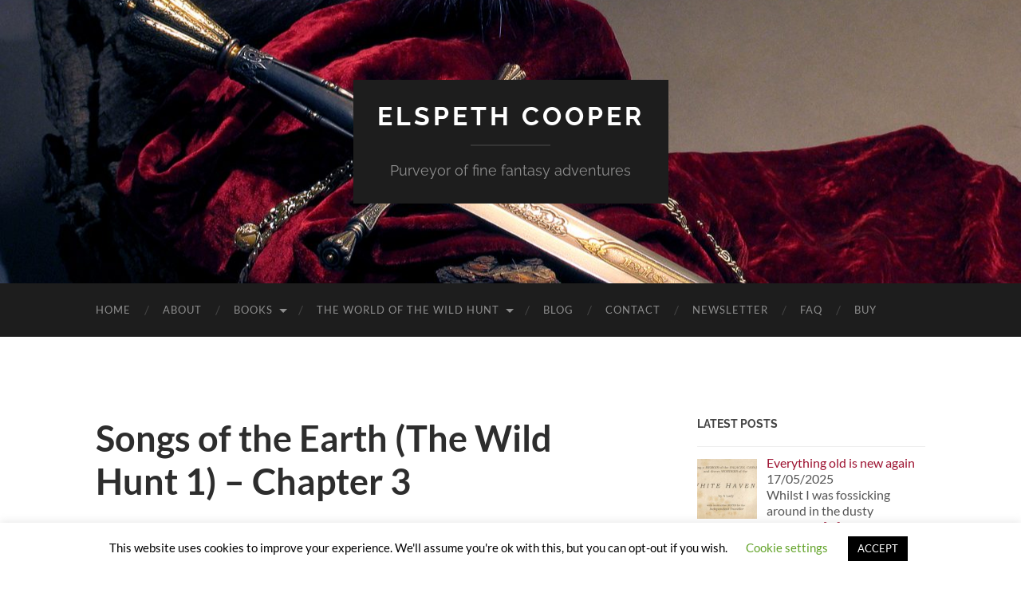

--- FILE ---
content_type: text/html; charset=UTF-8
request_url: https://elspethcooper.com/songs-of-the-earth-the-wild-hunt-1-chapter-3
body_size: 27332
content:
<!DOCTYPE html>

<html lang="en-GB">

	<head>

		<meta http-equiv="content-type" content="text/html" charset="UTF-8" />
		<meta name="viewport" content="width=device-width, initial-scale=1.0" >

		<link rel="profile" href="http://gmpg.org/xfn/11">

		<title>Songs of the Earth (The Wild Hunt 1) &#8211; Chapter 3 &#8211; Elspeth Cooper</title>
<meta name='robots' content='max-image-preview:large' />
	<style>img:is([sizes="auto" i], [sizes^="auto," i]) { contain-intrinsic-size: 3000px 1500px }</style>
	<link rel='dns-prefetch' href='//static.addtoany.com' />
<link rel="alternate" type="application/rss+xml" title="Elspeth Cooper &raquo; Feed" href="https://elspethcooper.com/feed" />
<link rel="alternate" type="application/rss+xml" title="Elspeth Cooper &raquo; Comments Feed" href="https://elspethcooper.com/comments/feed" />
		<!-- This site uses the Google Analytics by MonsterInsights plugin v9.11.1 - Using Analytics tracking - https://www.monsterinsights.com/ -->
							<script src="//www.googletagmanager.com/gtag/js?id=G-JE30EFX4H2"  data-cfasync="false" data-wpfc-render="false" type="text/javascript" async></script>
			<script data-cfasync="false" data-wpfc-render="false" type="text/javascript">
				var mi_version = '9.11.1';
				var mi_track_user = true;
				var mi_no_track_reason = '';
								var MonsterInsightsDefaultLocations = {"page_location":"https:\/\/elspethcooper.com\/songs-of-the-earth-the-wild-hunt-1-chapter-3\/"};
								if ( typeof MonsterInsightsPrivacyGuardFilter === 'function' ) {
					var MonsterInsightsLocations = (typeof MonsterInsightsExcludeQuery === 'object') ? MonsterInsightsPrivacyGuardFilter( MonsterInsightsExcludeQuery ) : MonsterInsightsPrivacyGuardFilter( MonsterInsightsDefaultLocations );
				} else {
					var MonsterInsightsLocations = (typeof MonsterInsightsExcludeQuery === 'object') ? MonsterInsightsExcludeQuery : MonsterInsightsDefaultLocations;
				}

								var disableStrs = [
										'ga-disable-G-JE30EFX4H2',
									];

				/* Function to detect opted out users */
				function __gtagTrackerIsOptedOut() {
					for (var index = 0; index < disableStrs.length; index++) {
						if (document.cookie.indexOf(disableStrs[index] + '=true') > -1) {
							return true;
						}
					}

					return false;
				}

				/* Disable tracking if the opt-out cookie exists. */
				if (__gtagTrackerIsOptedOut()) {
					for (var index = 0; index < disableStrs.length; index++) {
						window[disableStrs[index]] = true;
					}
				}

				/* Opt-out function */
				function __gtagTrackerOptout() {
					for (var index = 0; index < disableStrs.length; index++) {
						document.cookie = disableStrs[index] + '=true; expires=Thu, 31 Dec 2099 23:59:59 UTC; path=/';
						window[disableStrs[index]] = true;
					}
				}

				if ('undefined' === typeof gaOptout) {
					function gaOptout() {
						__gtagTrackerOptout();
					}
				}
								window.dataLayer = window.dataLayer || [];

				window.MonsterInsightsDualTracker = {
					helpers: {},
					trackers: {},
				};
				if (mi_track_user) {
					function __gtagDataLayer() {
						dataLayer.push(arguments);
					}

					function __gtagTracker(type, name, parameters) {
						if (!parameters) {
							parameters = {};
						}

						if (parameters.send_to) {
							__gtagDataLayer.apply(null, arguments);
							return;
						}

						if (type === 'event') {
														parameters.send_to = monsterinsights_frontend.v4_id;
							var hookName = name;
							if (typeof parameters['event_category'] !== 'undefined') {
								hookName = parameters['event_category'] + ':' + name;
							}

							if (typeof MonsterInsightsDualTracker.trackers[hookName] !== 'undefined') {
								MonsterInsightsDualTracker.trackers[hookName](parameters);
							} else {
								__gtagDataLayer('event', name, parameters);
							}
							
						} else {
							__gtagDataLayer.apply(null, arguments);
						}
					}

					__gtagTracker('js', new Date());
					__gtagTracker('set', {
						'developer_id.dZGIzZG': true,
											});
					if ( MonsterInsightsLocations.page_location ) {
						__gtagTracker('set', MonsterInsightsLocations);
					}
										__gtagTracker('config', 'G-JE30EFX4H2', {"forceSSL":"true","link_attribution":"true"} );
										window.gtag = __gtagTracker;										(function () {
						/* https://developers.google.com/analytics/devguides/collection/analyticsjs/ */
						/* ga and __gaTracker compatibility shim. */
						var noopfn = function () {
							return null;
						};
						var newtracker = function () {
							return new Tracker();
						};
						var Tracker = function () {
							return null;
						};
						var p = Tracker.prototype;
						p.get = noopfn;
						p.set = noopfn;
						p.send = function () {
							var args = Array.prototype.slice.call(arguments);
							args.unshift('send');
							__gaTracker.apply(null, args);
						};
						var __gaTracker = function () {
							var len = arguments.length;
							if (len === 0) {
								return;
							}
							var f = arguments[len - 1];
							if (typeof f !== 'object' || f === null || typeof f.hitCallback !== 'function') {
								if ('send' === arguments[0]) {
									var hitConverted, hitObject = false, action;
									if ('event' === arguments[1]) {
										if ('undefined' !== typeof arguments[3]) {
											hitObject = {
												'eventAction': arguments[3],
												'eventCategory': arguments[2],
												'eventLabel': arguments[4],
												'value': arguments[5] ? arguments[5] : 1,
											}
										}
									}
									if ('pageview' === arguments[1]) {
										if ('undefined' !== typeof arguments[2]) {
											hitObject = {
												'eventAction': 'page_view',
												'page_path': arguments[2],
											}
										}
									}
									if (typeof arguments[2] === 'object') {
										hitObject = arguments[2];
									}
									if (typeof arguments[5] === 'object') {
										Object.assign(hitObject, arguments[5]);
									}
									if ('undefined' !== typeof arguments[1].hitType) {
										hitObject = arguments[1];
										if ('pageview' === hitObject.hitType) {
											hitObject.eventAction = 'page_view';
										}
									}
									if (hitObject) {
										action = 'timing' === arguments[1].hitType ? 'timing_complete' : hitObject.eventAction;
										hitConverted = mapArgs(hitObject);
										__gtagTracker('event', action, hitConverted);
									}
								}
								return;
							}

							function mapArgs(args) {
								var arg, hit = {};
								var gaMap = {
									'eventCategory': 'event_category',
									'eventAction': 'event_action',
									'eventLabel': 'event_label',
									'eventValue': 'event_value',
									'nonInteraction': 'non_interaction',
									'timingCategory': 'event_category',
									'timingVar': 'name',
									'timingValue': 'value',
									'timingLabel': 'event_label',
									'page': 'page_path',
									'location': 'page_location',
									'title': 'page_title',
									'referrer' : 'page_referrer',
								};
								for (arg in args) {
																		if (!(!args.hasOwnProperty(arg) || !gaMap.hasOwnProperty(arg))) {
										hit[gaMap[arg]] = args[arg];
									} else {
										hit[arg] = args[arg];
									}
								}
								return hit;
							}

							try {
								f.hitCallback();
							} catch (ex) {
							}
						};
						__gaTracker.create = newtracker;
						__gaTracker.getByName = newtracker;
						__gaTracker.getAll = function () {
							return [];
						};
						__gaTracker.remove = noopfn;
						__gaTracker.loaded = true;
						window['__gaTracker'] = __gaTracker;
					})();
									} else {
										console.log("");
					(function () {
						function __gtagTracker() {
							return null;
						}

						window['__gtagTracker'] = __gtagTracker;
						window['gtag'] = __gtagTracker;
					})();
									}
			</script>
							<!-- / Google Analytics by MonsterInsights -->
		<script type="text/javascript">
/* <![CDATA[ */
window._wpemojiSettings = {"baseUrl":"https:\/\/s.w.org\/images\/core\/emoji\/16.0.1\/72x72\/","ext":".png","svgUrl":"https:\/\/s.w.org\/images\/core\/emoji\/16.0.1\/svg\/","svgExt":".svg","source":{"concatemoji":"https:\/\/elspethcooper.com\/wp-includes\/js\/wp-emoji-release.min.js?ver=6.8.3"}};
/*! This file is auto-generated */
!function(s,n){var o,i,e;function c(e){try{var t={supportTests:e,timestamp:(new Date).valueOf()};sessionStorage.setItem(o,JSON.stringify(t))}catch(e){}}function p(e,t,n){e.clearRect(0,0,e.canvas.width,e.canvas.height),e.fillText(t,0,0);var t=new Uint32Array(e.getImageData(0,0,e.canvas.width,e.canvas.height).data),a=(e.clearRect(0,0,e.canvas.width,e.canvas.height),e.fillText(n,0,0),new Uint32Array(e.getImageData(0,0,e.canvas.width,e.canvas.height).data));return t.every(function(e,t){return e===a[t]})}function u(e,t){e.clearRect(0,0,e.canvas.width,e.canvas.height),e.fillText(t,0,0);for(var n=e.getImageData(16,16,1,1),a=0;a<n.data.length;a++)if(0!==n.data[a])return!1;return!0}function f(e,t,n,a){switch(t){case"flag":return n(e,"\ud83c\udff3\ufe0f\u200d\u26a7\ufe0f","\ud83c\udff3\ufe0f\u200b\u26a7\ufe0f")?!1:!n(e,"\ud83c\udde8\ud83c\uddf6","\ud83c\udde8\u200b\ud83c\uddf6")&&!n(e,"\ud83c\udff4\udb40\udc67\udb40\udc62\udb40\udc65\udb40\udc6e\udb40\udc67\udb40\udc7f","\ud83c\udff4\u200b\udb40\udc67\u200b\udb40\udc62\u200b\udb40\udc65\u200b\udb40\udc6e\u200b\udb40\udc67\u200b\udb40\udc7f");case"emoji":return!a(e,"\ud83e\udedf")}return!1}function g(e,t,n,a){var r="undefined"!=typeof WorkerGlobalScope&&self instanceof WorkerGlobalScope?new OffscreenCanvas(300,150):s.createElement("canvas"),o=r.getContext("2d",{willReadFrequently:!0}),i=(o.textBaseline="top",o.font="600 32px Arial",{});return e.forEach(function(e){i[e]=t(o,e,n,a)}),i}function t(e){var t=s.createElement("script");t.src=e,t.defer=!0,s.head.appendChild(t)}"undefined"!=typeof Promise&&(o="wpEmojiSettingsSupports",i=["flag","emoji"],n.supports={everything:!0,everythingExceptFlag:!0},e=new Promise(function(e){s.addEventListener("DOMContentLoaded",e,{once:!0})}),new Promise(function(t){var n=function(){try{var e=JSON.parse(sessionStorage.getItem(o));if("object"==typeof e&&"number"==typeof e.timestamp&&(new Date).valueOf()<e.timestamp+604800&&"object"==typeof e.supportTests)return e.supportTests}catch(e){}return null}();if(!n){if("undefined"!=typeof Worker&&"undefined"!=typeof OffscreenCanvas&&"undefined"!=typeof URL&&URL.createObjectURL&&"undefined"!=typeof Blob)try{var e="postMessage("+g.toString()+"("+[JSON.stringify(i),f.toString(),p.toString(),u.toString()].join(",")+"));",a=new Blob([e],{type:"text/javascript"}),r=new Worker(URL.createObjectURL(a),{name:"wpTestEmojiSupports"});return void(r.onmessage=function(e){c(n=e.data),r.terminate(),t(n)})}catch(e){}c(n=g(i,f,p,u))}t(n)}).then(function(e){for(var t in e)n.supports[t]=e[t],n.supports.everything=n.supports.everything&&n.supports[t],"flag"!==t&&(n.supports.everythingExceptFlag=n.supports.everythingExceptFlag&&n.supports[t]);n.supports.everythingExceptFlag=n.supports.everythingExceptFlag&&!n.supports.flag,n.DOMReady=!1,n.readyCallback=function(){n.DOMReady=!0}}).then(function(){return e}).then(function(){var e;n.supports.everything||(n.readyCallback(),(e=n.source||{}).concatemoji?t(e.concatemoji):e.wpemoji&&e.twemoji&&(t(e.twemoji),t(e.wpemoji)))}))}((window,document),window._wpemojiSettings);
/* ]]> */
</script>
<style id='wp-emoji-styles-inline-css' type='text/css'>

	img.wp-smiley, img.emoji {
		display: inline !important;
		border: none !important;
		box-shadow: none !important;
		height: 1em !important;
		width: 1em !important;
		margin: 0 0.07em !important;
		vertical-align: -0.1em !important;
		background: none !important;
		padding: 0 !important;
	}
</style>
<link rel='stylesheet' id='wp-block-library-css' href='https://elspethcooper.com/wp-includes/css/dist/block-library/style.min.css?ver=6.8.3' type='text/css' media='all' />
<style id='classic-theme-styles-inline-css' type='text/css'>
/*! This file is auto-generated */
.wp-block-button__link{color:#fff;background-color:#32373c;border-radius:9999px;box-shadow:none;text-decoration:none;padding:calc(.667em + 2px) calc(1.333em + 2px);font-size:1.125em}.wp-block-file__button{background:#32373c;color:#fff;text-decoration:none}
</style>
<style id='global-styles-inline-css' type='text/css'>
:root{--wp--preset--aspect-ratio--square: 1;--wp--preset--aspect-ratio--4-3: 4/3;--wp--preset--aspect-ratio--3-4: 3/4;--wp--preset--aspect-ratio--3-2: 3/2;--wp--preset--aspect-ratio--2-3: 2/3;--wp--preset--aspect-ratio--16-9: 16/9;--wp--preset--aspect-ratio--9-16: 9/16;--wp--preset--color--black: #000000;--wp--preset--color--cyan-bluish-gray: #abb8c3;--wp--preset--color--white: #fff;--wp--preset--color--pale-pink: #f78da7;--wp--preset--color--vivid-red: #cf2e2e;--wp--preset--color--luminous-vivid-orange: #ff6900;--wp--preset--color--luminous-vivid-amber: #fcb900;--wp--preset--color--light-green-cyan: #7bdcb5;--wp--preset--color--vivid-green-cyan: #00d084;--wp--preset--color--pale-cyan-blue: #8ed1fc;--wp--preset--color--vivid-cyan-blue: #0693e3;--wp--preset--color--vivid-purple: #9b51e0;--wp--preset--color--accent: #9e1432;--wp--preset--color--dark-gray: #444;--wp--preset--color--medium-gray: #666;--wp--preset--color--light-gray: #888;--wp--preset--gradient--vivid-cyan-blue-to-vivid-purple: linear-gradient(135deg,rgba(6,147,227,1) 0%,rgb(155,81,224) 100%);--wp--preset--gradient--light-green-cyan-to-vivid-green-cyan: linear-gradient(135deg,rgb(122,220,180) 0%,rgb(0,208,130) 100%);--wp--preset--gradient--luminous-vivid-amber-to-luminous-vivid-orange: linear-gradient(135deg,rgba(252,185,0,1) 0%,rgba(255,105,0,1) 100%);--wp--preset--gradient--luminous-vivid-orange-to-vivid-red: linear-gradient(135deg,rgba(255,105,0,1) 0%,rgb(207,46,46) 100%);--wp--preset--gradient--very-light-gray-to-cyan-bluish-gray: linear-gradient(135deg,rgb(238,238,238) 0%,rgb(169,184,195) 100%);--wp--preset--gradient--cool-to-warm-spectrum: linear-gradient(135deg,rgb(74,234,220) 0%,rgb(151,120,209) 20%,rgb(207,42,186) 40%,rgb(238,44,130) 60%,rgb(251,105,98) 80%,rgb(254,248,76) 100%);--wp--preset--gradient--blush-light-purple: linear-gradient(135deg,rgb(255,206,236) 0%,rgb(152,150,240) 100%);--wp--preset--gradient--blush-bordeaux: linear-gradient(135deg,rgb(254,205,165) 0%,rgb(254,45,45) 50%,rgb(107,0,62) 100%);--wp--preset--gradient--luminous-dusk: linear-gradient(135deg,rgb(255,203,112) 0%,rgb(199,81,192) 50%,rgb(65,88,208) 100%);--wp--preset--gradient--pale-ocean: linear-gradient(135deg,rgb(255,245,203) 0%,rgb(182,227,212) 50%,rgb(51,167,181) 100%);--wp--preset--gradient--electric-grass: linear-gradient(135deg,rgb(202,248,128) 0%,rgb(113,206,126) 100%);--wp--preset--gradient--midnight: linear-gradient(135deg,rgb(2,3,129) 0%,rgb(40,116,252) 100%);--wp--preset--font-size--small: 16px;--wp--preset--font-size--medium: 20px;--wp--preset--font-size--large: 24px;--wp--preset--font-size--x-large: 42px;--wp--preset--font-size--regular: 19px;--wp--preset--font-size--larger: 32px;--wp--preset--spacing--20: 0.44rem;--wp--preset--spacing--30: 0.67rem;--wp--preset--spacing--40: 1rem;--wp--preset--spacing--50: 1.5rem;--wp--preset--spacing--60: 2.25rem;--wp--preset--spacing--70: 3.38rem;--wp--preset--spacing--80: 5.06rem;--wp--preset--shadow--natural: 6px 6px 9px rgba(0, 0, 0, 0.2);--wp--preset--shadow--deep: 12px 12px 50px rgba(0, 0, 0, 0.4);--wp--preset--shadow--sharp: 6px 6px 0px rgba(0, 0, 0, 0.2);--wp--preset--shadow--outlined: 6px 6px 0px -3px rgba(255, 255, 255, 1), 6px 6px rgba(0, 0, 0, 1);--wp--preset--shadow--crisp: 6px 6px 0px rgba(0, 0, 0, 1);}:where(.is-layout-flex){gap: 0.5em;}:where(.is-layout-grid){gap: 0.5em;}body .is-layout-flex{display: flex;}.is-layout-flex{flex-wrap: wrap;align-items: center;}.is-layout-flex > :is(*, div){margin: 0;}body .is-layout-grid{display: grid;}.is-layout-grid > :is(*, div){margin: 0;}:where(.wp-block-columns.is-layout-flex){gap: 2em;}:where(.wp-block-columns.is-layout-grid){gap: 2em;}:where(.wp-block-post-template.is-layout-flex){gap: 1.25em;}:where(.wp-block-post-template.is-layout-grid){gap: 1.25em;}.has-black-color{color: var(--wp--preset--color--black) !important;}.has-cyan-bluish-gray-color{color: var(--wp--preset--color--cyan-bluish-gray) !important;}.has-white-color{color: var(--wp--preset--color--white) !important;}.has-pale-pink-color{color: var(--wp--preset--color--pale-pink) !important;}.has-vivid-red-color{color: var(--wp--preset--color--vivid-red) !important;}.has-luminous-vivid-orange-color{color: var(--wp--preset--color--luminous-vivid-orange) !important;}.has-luminous-vivid-amber-color{color: var(--wp--preset--color--luminous-vivid-amber) !important;}.has-light-green-cyan-color{color: var(--wp--preset--color--light-green-cyan) !important;}.has-vivid-green-cyan-color{color: var(--wp--preset--color--vivid-green-cyan) !important;}.has-pale-cyan-blue-color{color: var(--wp--preset--color--pale-cyan-blue) !important;}.has-vivid-cyan-blue-color{color: var(--wp--preset--color--vivid-cyan-blue) !important;}.has-vivid-purple-color{color: var(--wp--preset--color--vivid-purple) !important;}.has-black-background-color{background-color: var(--wp--preset--color--black) !important;}.has-cyan-bluish-gray-background-color{background-color: var(--wp--preset--color--cyan-bluish-gray) !important;}.has-white-background-color{background-color: var(--wp--preset--color--white) !important;}.has-pale-pink-background-color{background-color: var(--wp--preset--color--pale-pink) !important;}.has-vivid-red-background-color{background-color: var(--wp--preset--color--vivid-red) !important;}.has-luminous-vivid-orange-background-color{background-color: var(--wp--preset--color--luminous-vivid-orange) !important;}.has-luminous-vivid-amber-background-color{background-color: var(--wp--preset--color--luminous-vivid-amber) !important;}.has-light-green-cyan-background-color{background-color: var(--wp--preset--color--light-green-cyan) !important;}.has-vivid-green-cyan-background-color{background-color: var(--wp--preset--color--vivid-green-cyan) !important;}.has-pale-cyan-blue-background-color{background-color: var(--wp--preset--color--pale-cyan-blue) !important;}.has-vivid-cyan-blue-background-color{background-color: var(--wp--preset--color--vivid-cyan-blue) !important;}.has-vivid-purple-background-color{background-color: var(--wp--preset--color--vivid-purple) !important;}.has-black-border-color{border-color: var(--wp--preset--color--black) !important;}.has-cyan-bluish-gray-border-color{border-color: var(--wp--preset--color--cyan-bluish-gray) !important;}.has-white-border-color{border-color: var(--wp--preset--color--white) !important;}.has-pale-pink-border-color{border-color: var(--wp--preset--color--pale-pink) !important;}.has-vivid-red-border-color{border-color: var(--wp--preset--color--vivid-red) !important;}.has-luminous-vivid-orange-border-color{border-color: var(--wp--preset--color--luminous-vivid-orange) !important;}.has-luminous-vivid-amber-border-color{border-color: var(--wp--preset--color--luminous-vivid-amber) !important;}.has-light-green-cyan-border-color{border-color: var(--wp--preset--color--light-green-cyan) !important;}.has-vivid-green-cyan-border-color{border-color: var(--wp--preset--color--vivid-green-cyan) !important;}.has-pale-cyan-blue-border-color{border-color: var(--wp--preset--color--pale-cyan-blue) !important;}.has-vivid-cyan-blue-border-color{border-color: var(--wp--preset--color--vivid-cyan-blue) !important;}.has-vivid-purple-border-color{border-color: var(--wp--preset--color--vivid-purple) !important;}.has-vivid-cyan-blue-to-vivid-purple-gradient-background{background: var(--wp--preset--gradient--vivid-cyan-blue-to-vivid-purple) !important;}.has-light-green-cyan-to-vivid-green-cyan-gradient-background{background: var(--wp--preset--gradient--light-green-cyan-to-vivid-green-cyan) !important;}.has-luminous-vivid-amber-to-luminous-vivid-orange-gradient-background{background: var(--wp--preset--gradient--luminous-vivid-amber-to-luminous-vivid-orange) !important;}.has-luminous-vivid-orange-to-vivid-red-gradient-background{background: var(--wp--preset--gradient--luminous-vivid-orange-to-vivid-red) !important;}.has-very-light-gray-to-cyan-bluish-gray-gradient-background{background: var(--wp--preset--gradient--very-light-gray-to-cyan-bluish-gray) !important;}.has-cool-to-warm-spectrum-gradient-background{background: var(--wp--preset--gradient--cool-to-warm-spectrum) !important;}.has-blush-light-purple-gradient-background{background: var(--wp--preset--gradient--blush-light-purple) !important;}.has-blush-bordeaux-gradient-background{background: var(--wp--preset--gradient--blush-bordeaux) !important;}.has-luminous-dusk-gradient-background{background: var(--wp--preset--gradient--luminous-dusk) !important;}.has-pale-ocean-gradient-background{background: var(--wp--preset--gradient--pale-ocean) !important;}.has-electric-grass-gradient-background{background: var(--wp--preset--gradient--electric-grass) !important;}.has-midnight-gradient-background{background: var(--wp--preset--gradient--midnight) !important;}.has-small-font-size{font-size: var(--wp--preset--font-size--small) !important;}.has-medium-font-size{font-size: var(--wp--preset--font-size--medium) !important;}.has-large-font-size{font-size: var(--wp--preset--font-size--large) !important;}.has-x-large-font-size{font-size: var(--wp--preset--font-size--x-large) !important;}
:where(.wp-block-post-template.is-layout-flex){gap: 1.25em;}:where(.wp-block-post-template.is-layout-grid){gap: 1.25em;}
:where(.wp-block-columns.is-layout-flex){gap: 2em;}:where(.wp-block-columns.is-layout-grid){gap: 2em;}
:root :where(.wp-block-pullquote){font-size: 1.5em;line-height: 1.6;}
</style>
<link rel='stylesheet' id='cookie-law-info-css' href='https://elspethcooper.com/wp-content/plugins/cookie-law-info/legacy/public/css/cookie-law-info-public.css?ver=3.3.9.1' type='text/css' media='all' />
<link rel='stylesheet' id='cookie-law-info-gdpr-css' href='https://elspethcooper.com/wp-content/plugins/cookie-law-info/legacy/public/css/cookie-law-info-gdpr.css?ver=3.3.9.1' type='text/css' media='all' />
<link rel='stylesheet' id='mailerlite_forms.css-css' href='https://elspethcooper.com/wp-content/plugins/official-mailerlite-sign-up-forms/assets/css/mailerlite_forms.css?ver=1.7.13' type='text/css' media='all' />
<link rel='stylesheet' id='recent-posts-widget-with-thumbnails-public-style-css' href='https://elspethcooper.com/wp-content/plugins/recent-posts-widget-with-thumbnails/public.css?ver=7.1.1' type='text/css' media='all' />
<link rel='stylesheet' id='addtoany-css' href='https://elspethcooper.com/wp-content/plugins/add-to-any/addtoany.min.css?ver=1.16' type='text/css' media='all' />
<link rel='stylesheet' id='hemingway_googleFonts-css' href='https://elspethcooper.com/wp-content/themes/hemingway/assets/css/fonts.css' type='text/css' media='all' />
<link rel='stylesheet' id='hemingway_style-css' href='https://elspethcooper.com/wp-content/themes/hemingway/style.css?ver=2.3.2' type='text/css' media='all' />
<script type="text/javascript" src="https://elspethcooper.com/wp-content/plugins/google-analytics-for-wordpress/assets/js/frontend-gtag.min.js?ver=9.11.1" id="monsterinsights-frontend-script-js" async="async" data-wp-strategy="async"></script>
<script data-cfasync="false" data-wpfc-render="false" type="text/javascript" id='monsterinsights-frontend-script-js-extra'>/* <![CDATA[ */
var monsterinsights_frontend = {"js_events_tracking":"true","download_extensions":"doc,pdf,ppt,zip,xls,docx,pptx,xlsx","inbound_paths":"[{\"path\":\"\\\/go\\\/\",\"label\":\"affiliate\"},{\"path\":\"\\\/recommend\\\/\",\"label\":\"affiliate\"}]","home_url":"https:\/\/elspethcooper.com","hash_tracking":"false","v4_id":"G-JE30EFX4H2"};/* ]]> */
</script>
<script type="text/javascript" id="addtoany-core-js-before">
/* <![CDATA[ */
window.a2a_config=window.a2a_config||{};a2a_config.callbacks=[];a2a_config.overlays=[];a2a_config.templates={};a2a_localize = {
	Share: "Share",
	Save: "Save",
	Subscribe: "Subscribe",
	Email: "Email",
	Bookmark: "Bookmark",
	ShowAll: "Show All",
	ShowLess: "Show less",
	FindServices: "Find service(s)",
	FindAnyServiceToAddTo: "Instantly find any service to add to",
	PoweredBy: "Powered by",
	ShareViaEmail: "Share via email",
	SubscribeViaEmail: "Subscribe via email",
	BookmarkInYourBrowser: "Bookmark in your browser",
	BookmarkInstructions: "Press Ctrl+D or \u2318+D to bookmark this page",
	AddToYourFavorites: "Add to your favourites",
	SendFromWebOrProgram: "Send from any email address or email program",
	EmailProgram: "Email program",
	More: "More&#8230;",
	ThanksForSharing: "Thanks for sharing!",
	ThanksForFollowing: "Thanks for following!"
};
/* ]]> */
</script>
<script type="text/javascript" defer src="https://static.addtoany.com/menu/page.js" id="addtoany-core-js"></script>
<script type="text/javascript" src="https://elspethcooper.com/wp-includes/js/jquery/jquery.min.js?ver=3.7.1" id="jquery-core-js"></script>
<script type="text/javascript" src="https://elspethcooper.com/wp-includes/js/jquery/jquery-migrate.min.js?ver=3.4.1" id="jquery-migrate-js"></script>
<script type="text/javascript" defer src="https://elspethcooper.com/wp-content/plugins/add-to-any/addtoany.min.js?ver=1.1" id="addtoany-jquery-js"></script>
<script type="text/javascript" id="cookie-law-info-js-extra">
/* <![CDATA[ */
var Cli_Data = {"nn_cookie_ids":["_gid","_ga","_gat"],"cookielist":[],"non_necessary_cookies":[],"ccpaEnabled":"","ccpaRegionBased":"","ccpaBarEnabled":"","strictlyEnabled":["necessary","obligatoire"],"ccpaType":"gdpr","js_blocking":"","custom_integration":"","triggerDomRefresh":"","secure_cookies":""};
var cli_cookiebar_settings = {"animate_speed_hide":"500","animate_speed_show":"500","background":"#ffffff","border":"#b1a6a6c2","border_on":"","button_1_button_colour":"#000","button_1_button_hover":"#000000","button_1_link_colour":"#fff","button_1_as_button":"1","button_1_new_win":"","button_2_button_colour":"#333","button_2_button_hover":"#292929","button_2_link_colour":"#444","button_2_as_button":"","button_2_hidebar":"","button_3_button_colour":"#000","button_3_button_hover":"#000000","button_3_link_colour":"#fff","button_3_as_button":"1","button_3_new_win":"","button_4_button_colour":"#000","button_4_button_hover":"#000000","button_4_link_colour":"#62a329","button_4_as_button":"","button_7_button_colour":"#61a229","button_7_button_hover":"#4e8221","button_7_link_colour":"#fff","button_7_as_button":"1","button_7_new_win":"","font_family":"inherit","header_fix":"","notify_animate_hide":"1","notify_animate_show":"","notify_div_id":"#cookie-law-info-bar","notify_position_horizontal":"right","notify_position_vertical":"bottom","scroll_close":"","scroll_close_reload":"","accept_close_reload":"","reject_close_reload":"","showagain_tab":"1","showagain_background":"#fff","showagain_border":"#000","showagain_div_id":"#cookie-law-info-again","showagain_x_position":"100px","text":"#000000","show_once_yn":"","show_once":"10000","logging_on":"","as_popup":"","popup_overlay":"1","bar_heading_text":"","cookie_bar_as":"banner","popup_showagain_position":"bottom-right","widget_position":"left"};
var log_object = {"ajax_url":"https:\/\/elspethcooper.com\/wp-admin\/admin-ajax.php"};
/* ]]> */
</script>
<script type="text/javascript" src="https://elspethcooper.com/wp-content/plugins/cookie-law-info/legacy/public/js/cookie-law-info-public.js?ver=3.3.9.1" id="cookie-law-info-js"></script>
<link rel="https://api.w.org/" href="https://elspethcooper.com/wp-json/" /><link rel="alternate" title="JSON" type="application/json" href="https://elspethcooper.com/wp-json/wp/v2/pages/1943" /><link rel="EditURI" type="application/rsd+xml" title="RSD" href="https://elspethcooper.com/xmlrpc.php?rsd" />
<meta name="generator" content="WordPress 6.8.3" />
<link rel="canonical" href="https://elspethcooper.com/songs-of-the-earth-the-wild-hunt-1-chapter-3" />
<link rel='shortlink' href='https://elspethcooper.com/?p=1943' />
<link rel="alternate" title="oEmbed (JSON)" type="application/json+oembed" href="https://elspethcooper.com/wp-json/oembed/1.0/embed?url=https%3A%2F%2Felspethcooper.com%2Fsongs-of-the-earth-the-wild-hunt-1-chapter-3" />
<link rel="alternate" title="oEmbed (XML)" type="text/xml+oembed" href="https://elspethcooper.com/wp-json/oembed/1.0/embed?url=https%3A%2F%2Felspethcooper.com%2Fsongs-of-the-earth-the-wild-hunt-1-chapter-3&#038;format=xml" />
        <!-- MailerLite Universal -->
        <script>
            (function(w,d,e,u,f,l,n){w[f]=w[f]||function(){(w[f].q=w[f].q||[])
                .push(arguments);},l=d.createElement(e),l.async=1,l.src=u,
                n=d.getElementsByTagName(e)[0],n.parentNode.insertBefore(l,n);})
            (window,document,'script','https://assets.mailerlite.com/js/universal.js','ml');
            ml('account', '1541375');
            ml('enablePopups', true);
        </script>
        <!-- End MailerLite Universal -->
        <style type="text/css"><!-- Customizer CSS -->::selection { background-color: #9e1432; }.featured-media .sticky-post { background-color: #9e1432; }fieldset legend { background-color: #9e1432; }:root .has-accent-background-color { background-color: #9e1432; }button:hover { background-color: #9e1432; }.button:hover { background-color: #9e1432; }.faux-button:hover { background-color: #9e1432; }a.more-link:hover { background-color: #9e1432; }.wp-block-button__link:hover { background-color: #9e1432; }.is-style-outline .wp-block-button__link.has-accent-color:hover { background-color: #9e1432; }.wp-block-file__button:hover { background-color: #9e1432; }input[type="button"]:hover { background-color: #9e1432; }input[type="reset"]:hover { background-color: #9e1432; }input[type="submit"]:hover { background-color: #9e1432; }.post-tags a:hover { background-color: #9e1432; }.content #respond input[type="submit"]:hover { background-color: #9e1432; }.search-form .search-submit { background-color: #9e1432; }.sidebar .tagcloud a:hover { background-color: #9e1432; }.footer .tagcloud a:hover { background-color: #9e1432; }.is-style-outline .wp-block-button__link.has-accent-color:hover { border-color: #9e1432; }.post-tags a:hover:after { border-right-color: #9e1432; }a { color: #9e1432; }.blog-title a:hover { color: #9e1432; }.blog-menu a:hover { color: #9e1432; }.post-title a:hover { color: #9e1432; }.post-meta a:hover { color: #9e1432; }.blog .format-quote blockquote cite a:hover { color: #9e1432; }:root .has-accent-color { color: #9e1432; }.post-categories a { color: #9e1432; }.post-categories a:hover { color: #9e1432; }.post-nav a:hover { color: #9e1432; }.archive-nav a:hover { color: #9e1432; }.comment-meta-content cite a:hover { color: #9e1432; }.comment-meta-content p a:hover { color: #9e1432; }.comment-actions a:hover { color: #9e1432; }#cancel-comment-reply-link { color: #9e1432; }#cancel-comment-reply-link:hover { color: #9e1432; }.widget-title a { color: #9e1432; }.widget-title a:hover { color: #9e1432; }.widget_text a { color: #9e1432; }.widget_text a:hover { color: #9e1432; }.widget_rss a { color: #9e1432; }.widget_rss a:hover { color: #9e1432; }.widget_archive a { color: #9e1432; }.widget_archive a:hover { color: #9e1432; }.widget_meta a { color: #9e1432; }.widget_meta a:hover { color: #9e1432; }.widget_recent_comments a { color: #9e1432; }.widget_recent_comments a:hover { color: #9e1432; }.widget_pages a { color: #9e1432; }.widget_pages a:hover { color: #9e1432; }.widget_links a { color: #9e1432; }.widget_links a:hover { color: #9e1432; }.widget_recent_entries a { color: #9e1432; }.widget_recent_entries a:hover { color: #9e1432; }.widget_categories a { color: #9e1432; }.widget_categories a:hover { color: #9e1432; }#wp-calendar a { color: #9e1432; }#wp-calendar a:hover { color: #9e1432; }#wp-calendar tfoot a:hover { color: #9e1432; }.wp-calendar-nav a:hover { color: #9e1432; }.widgetmore a { color: #9e1432; }.widgetmore a:hover { color: #9e1432; }</style><!-- /Customizer CSS -->
	</head>
	
	<body class="wp-singular page-template-default page page-id-1943 wp-theme-hemingway">

		
		<a class="skip-link button" href="#site-content">Skip to the content</a>
	
		<div class="big-wrapper">
	
			<div class="header-cover section bg-dark-light no-padding">

						
				<div class="header section" style="background-image: url( https://elspethcooper.com/wp-content/uploads/2016/09/cropped-dreamstime_2494638-1.jpg );">
							
					<div class="header-inner section-inner">
					
											
							<div class="blog-info">
							
																	<div class="blog-title">
										<a href="https://elspethcooper.com" rel="home">Elspeth Cooper</a>
									</div>
																
																	<p class="blog-description">Purveyor of fine fantasy adventures</p>
															
							</div><!-- .blog-info -->
							
															
					</div><!-- .header-inner -->
								
				</div><!-- .header -->
			
			</div><!-- .bg-dark -->
			
			<div class="navigation section no-padding bg-dark">
			
				<div class="navigation-inner section-inner group">
				
					<div class="toggle-container section-inner hidden">
			
						<button type="button" class="nav-toggle toggle">
							<div class="bar"></div>
							<div class="bar"></div>
							<div class="bar"></div>
							<span class="screen-reader-text">Toggle mobile menu</span>
						</button>
						
						<button type="button" class="search-toggle toggle">
							<div class="metal"></div>
							<div class="glass"></div>
							<div class="handle"></div>
							<span class="screen-reader-text">Toggle search field</span>
						</button>
											
					</div><!-- .toggle-container -->
					
					<div class="blog-search hidden">
						<form role="search" method="get" class="search-form" action="https://elspethcooper.com/">
				<label>
					<span class="screen-reader-text">Search for:</span>
					<input type="search" class="search-field" placeholder="Search &hellip;" value="" name="s" />
				</label>
				<input type="submit" class="search-submit" value="Search" />
			</form>					</div><!-- .blog-search -->
				
					<ul class="blog-menu">
						<li id="menu-item-1402" class="menu-item menu-item-type-custom menu-item-object-custom menu-item-home menu-item-1402"><a href="https://elspethcooper.com">Home</a></li>
<li id="menu-item-2292" class="menu-item menu-item-type-post_type menu-item-object-page menu-item-2292"><a href="https://elspethcooper.com/bio-bibliography">About</a></li>
<li id="menu-item-1406" class="menu-item menu-item-type-custom menu-item-object-custom menu-item-has-children menu-item-1406"><a href="https://elspethcooper.com/books-3">Books</a>
<ul class="sub-menu">
	<li id="menu-item-3467" class="menu-item menu-item-type-custom menu-item-object-custom menu-item-3467"><a href="/books-3#sote">Songs of the Earth</a></li>
	<li id="menu-item-3468" class="menu-item menu-item-type-custom menu-item-object-custom menu-item-3468"><a href="/books-3#trinity">Trinity Rising</a></li>
	<li id="menu-item-3469" class="menu-item menu-item-type-custom menu-item-object-custom menu-item-3469"><a href="/books-3#shadow">The Raven&#8217;s Shadow</a></li>
	<li id="menu-item-3470" class="menu-item menu-item-type-custom menu-item-object-custom menu-item-3470"><a href="/books-3#dragon">The Dragon House (forthcoming)</a></li>
</ul>
</li>
<li id="menu-item-2778" class="menu-item menu-item-type-post_type menu-item-object-page menu-item-has-children menu-item-2778"><a href="https://elspethcooper.com/a-guide-to-the-world-of-the-wild-hunt">The World of the Wild Hunt</a>
<ul class="sub-menu">
	<li id="menu-item-3464" class="menu-item menu-item-type-custom menu-item-object-custom menu-item-3464"><a href="/a-guide-to-the-world-of-the-wild-hunt#glossary">Glossary</a></li>
	<li id="menu-item-3465" class="menu-item menu-item-type-custom menu-item-object-custom menu-item-3465"><a href="/a-guide-to-the-world-of-the-wild-hunt#behindscenes">Behind the scenes</a></li>
	<li id="menu-item-3466" class="menu-item menu-item-type-custom menu-item-object-custom menu-item-3466"><a href="/a-guide-to-the-world-of-the-wild-hunt#extras">Extras</a></li>
</ul>
</li>
<li id="menu-item-1410" class="menu-item menu-item-type-post_type menu-item-object-page menu-item-1410"><a href="https://elspethcooper.com/blog">Blog</a></li>
<li id="menu-item-1404" class="menu-item menu-item-type-post_type menu-item-object-page menu-item-1404"><a href="https://elspethcooper.com/contact">Contact</a></li>
<li id="menu-item-3474" class="menu-item menu-item-type-post_type menu-item-object-page menu-item-3474"><a href="https://elspethcooper.com/newsletter">Newsletter</a></li>
<li id="menu-item-3462" class="menu-item menu-item-type-post_type menu-item-object-page menu-item-3462"><a href="https://elspethcooper.com/bio-bibliography/faq">FAQ</a></li>
<li id="menu-item-3480" class="menu-item menu-item-type-custom menu-item-object-custom menu-item-3480"><a href="https://uk.bookshop.org/lists/the-wild-hunt-quartet">Buy</a></li>
					 </ul><!-- .blog-menu -->
					 
					 <ul class="mobile-menu">
					
						<li class="menu-item menu-item-type-custom menu-item-object-custom menu-item-home menu-item-1402"><a href="https://elspethcooper.com">Home</a></li>
<li class="menu-item menu-item-type-post_type menu-item-object-page menu-item-2292"><a href="https://elspethcooper.com/bio-bibliography">About</a></li>
<li class="menu-item menu-item-type-custom menu-item-object-custom menu-item-has-children menu-item-1406"><a href="https://elspethcooper.com/books-3">Books</a>
<ul class="sub-menu">
	<li class="menu-item menu-item-type-custom menu-item-object-custom menu-item-3467"><a href="/books-3#sote">Songs of the Earth</a></li>
	<li class="menu-item menu-item-type-custom menu-item-object-custom menu-item-3468"><a href="/books-3#trinity">Trinity Rising</a></li>
	<li class="menu-item menu-item-type-custom menu-item-object-custom menu-item-3469"><a href="/books-3#shadow">The Raven&#8217;s Shadow</a></li>
	<li class="menu-item menu-item-type-custom menu-item-object-custom menu-item-3470"><a href="/books-3#dragon">The Dragon House (forthcoming)</a></li>
</ul>
</li>
<li class="menu-item menu-item-type-post_type menu-item-object-page menu-item-has-children menu-item-2778"><a href="https://elspethcooper.com/a-guide-to-the-world-of-the-wild-hunt">The World of the Wild Hunt</a>
<ul class="sub-menu">
	<li class="menu-item menu-item-type-custom menu-item-object-custom menu-item-3464"><a href="/a-guide-to-the-world-of-the-wild-hunt#glossary">Glossary</a></li>
	<li class="menu-item menu-item-type-custom menu-item-object-custom menu-item-3465"><a href="/a-guide-to-the-world-of-the-wild-hunt#behindscenes">Behind the scenes</a></li>
	<li class="menu-item menu-item-type-custom menu-item-object-custom menu-item-3466"><a href="/a-guide-to-the-world-of-the-wild-hunt#extras">Extras</a></li>
</ul>
</li>
<li class="menu-item menu-item-type-post_type menu-item-object-page menu-item-1410"><a href="https://elspethcooper.com/blog">Blog</a></li>
<li class="menu-item menu-item-type-post_type menu-item-object-page menu-item-1404"><a href="https://elspethcooper.com/contact">Contact</a></li>
<li class="menu-item menu-item-type-post_type menu-item-object-page menu-item-3474"><a href="https://elspethcooper.com/newsletter">Newsletter</a></li>
<li class="menu-item menu-item-type-post_type menu-item-object-page menu-item-3462"><a href="https://elspethcooper.com/bio-bibliography/faq">FAQ</a></li>
<li class="menu-item menu-item-type-custom menu-item-object-custom menu-item-3480"><a href="https://uk.bookshop.org/lists/the-wild-hunt-quartet">Buy</a></li>
						
					 </ul><!-- .mobile-menu -->
				 
				</div><!-- .navigation-inner -->
				
			</div><!-- .navigation -->
<main class="wrapper section-inner group" id="site-content">

	<div class="content left">

		<div class="posts">
												        
			<article id="post-1943" class="post-1943 page type-page status-publish hentry">

	<div class="post-header">

		
					
				<h1 class="post-title entry-title">
											Songs of the Earth (The Wild Hunt 1) &#8211; Chapter 3									</h1>

						
	</div><!-- .post-header -->
																					
	<div class="post-content entry-content">
	
		<p><!-- [if gte mso 9]><xml>
<w:WordDocument>
<w:View>Normal</w:View>
<w:Zoom>0</w:Zoom>
<w:PunctuationKerning/>
<w:ValidateAgainstSchemas/>
<w:SaveIfXMLInvalid>false</w:SaveIfXMLInvalid>
<w:IgnoreMixedContent>false</w:IgnoreMixedContent>
<w:AlwaysShowPlaceholderText>false</w:AlwaysShowPlaceholderText>
<w:Compatibility>
<w:BreakWrappedTables/>
<w:SnapToGridInCell/>
<w:WrapTextWithPunct/>
<w:UseAsianBreakRules/>
<w:DontGrowAutofit/>
</w:Compatibility>
<w:BrowserLevel>MicrosoftInternetExplorer4</w:BrowserLevel>
</w:WordDocument>
</xml><![endif]--></p>
<p><!-- [if gte mso 9]><xml>
<w:LatentStyles DefLockedState="false" LatentStyleCount="156">
</w:LatentStyles>
</xml><![endif]--><!-- [if !mso]><object classid="clsid:38481807-CA0E-42D2-BF39-B33AF135CC4D" id=ieooui></object>



<style>
st1\:*{behavior:url(#ieooui) }<br />
</style>

<![endif]--><!-- [if gte mso 10]>



<style>
 /* Style Definitions */<br />
 table.MsoNormalTable<br />
	{mso-style-name:"Table Normal";<br />
	mso-tstyle-rowband-size:0;<br />
	mso-tstyle-colband-size:0;<br />
	mso-style-noshow:yes;<br />
	mso-style-parent:"";<br />
	mso-padding-alt:0cm 5.4pt 0cm 5.4pt;<br />
	mso-para-margin:0cm;<br />
	mso-para-margin-bottom:.0001pt;<br />
	mso-pagination:widow-orphan;<br />
	font-size:10.0pt;<br />
	font-family:"Times New Roman";<br />
	mso-ansi-language:#0400;<br />
	mso-fareast-language:#0400;<br />
	mso-bidi-language:#0400;}<br />
</style>

<![endif]--></p>
<p class="MsoNormal" style="text-align: center; mso-outline-level: 1;" align="center">CHAPTER 3</p>
<p class="MsoNormal" style="text-align: center; mso-outline-level: 1;" align="center">Goran&#8217;s Hound</p>
<p class="Body" style="text-indent: 0cm;">Panic fluttered a wing in Gair’s chest. ‘I’ll need some clothes.’</p>
<p class="Body">‘Already taken care of.’ Alderan pointed at a bundle on the settle by the hearth. Wrapped up inside a stout winter cloak, Gair found several plain shirts, some breeches and a sheepskin jerkin, hardly new, but all neatly mended. They were also his.</p>
<p class="Body">‘Where did you get these from?’ he exclaimed. Everything was there, from smallclothes upwards. Even his boots.</p>
<p class="Body">‘The Chaplain’s poor-box. I reckoned the Order owed you a little charity. I think this is yours as well.’ From the back of his chair, Alderan unhooked a broad baldric carrying a longsword in a simple leather scabbard. He laid it next to their plates.</p>
<p class="Body">Gair dropped his clothes and returned to the table. The sword was a plain soldier’s weapon, ungilded, with only knot-shaped bosses on the cross-hilts and a moonstone set in the centre for ornamentation. The dark baldric was supple from use, worn shiny under the buckle. Of all the things confiscated by the Lord Provost’s marshals when he was arrested, this was the only item he had really wanted back, though it was as shabby as the rest. He rubbed his fingers over the hilt. ‘I never thought to see this again.’</p>
<p class="Body">‘It’s precious to you?’</p>
<p class="Body">‘It’s all I have that’s really mine. The Church gave me everything else.’</p>
<p class="Body">‘You can thank me later. We need to move.’ Alderan pulled saddlebags and bedrolls from a closet, piling them on the floor. ‘Hurry, Leahn!’</p>
<p class="Body">Gair eased the sword part-way from the scabbard. Heavy, double-edged steel gleamed at him under a thin sheen of oil. He heard his foster-father’s voice again, harsh and bitter. <i>Take it. You might find a use for it in time. If the Goddess grants you the courage you’ll fall on it.</i> Slowly he slid the blade home. ‘Thank you, Alderan. I don’t know where to begin to repay you for your kindness.’</p>
<p class="Body">The old man dismissed it with a wave and a shrug. ‘It’s not necessary. I wasn’t prepared to leave you there and I’m sure if our roles were reversed you would do the same.’</p>
<p class="Body">‘Until they are, I am in your debt.’</p>
<p class="Body">‘Consider it a loan, then. When I think of something you can do for me, I’ll ask, and then we’ll be square. Done?’</p>
<p class="Body">‘Done.’</p>
<p class="Body">‘Now that honour is satisfied, will you for the love of the saints get dressed?’ Camping gear joined the pile in a clatter of tin plates. ‘Or were you planning on greeting the witchfinder in a robe that barely covers your stones?’</p>
<p class="Body" style="text-indent: 0cm; text-align: center;"> ***</p>
<p class="Body" style="text-indent: 0cm;">Gair felt eyes on him the moment he left the stableyard. He caught no one looking, and from what Alderan had told him of events outside the Motherhouse gates, the shave and clothes should render him unrecognisable, but his spine crawled under the imagined scrutiny. He shifted in the saddle. ‘Everyone’s looking at me.’</p>
<p class="Body">‘They’re not, trust me,’ the old man murmured. ‘Relax. Try to look like you’re enjoying the ride, and we’ll be out of here in no time.’</p>
<p class="Body">‘Easy for you to say,’ Gair muttered. ‘You’re not under sentence of death.’ He scanned the crowd eddying around them as they picked their way across a busy junction. His borrowed horse tossed his head, fidgeting with his bit.</p>
<p class="Body">‘It’s just your imagination. Saints, lad, <i>breathe</i><span style="mso-bidi-font-style: italic;">!</span> You’re as tense as a nun in a bawdy-house.’</p>
<p class="Body">‘I can’t help it.’</p>
<p class="Body">‘I know, but you’re upsetting your horse. If he bolts you really will have every eye on you and we can do without that.’</p>
<p class="Body">Gair made himself sit still. His right hand, holding the reins, he rested loosely on his thigh and let his hips move with the rhythm of the horse’s gait instead of fighting against it. By the time they had reached the far side of the Cornmarket and swung west towards the Anorien Gate the horse had settled into an easy walk.</p>
<p class="Body">Alderan gave him a nod. ‘Much better. When you look as if you have every right to be there, everyone else will assume that you have. Generally, people believe what they see.’</p>
<p class="Body">‘You sound like a slitpocket.’</p>
<p class="Body">‘But I don’t look like one, do I? The best slitpocket is the one who looks just like another ordinary citizen. Sneaking about is the fastest way to draw attention to yourself.’</p>
<p class="Body">‘I still feel as if everyone’s looking at us.’</p>
<p class="Body">The old man chuckled. ‘Do you know how many people pass through these gates in a day? In an hour? Thousands. We’ll be invisible in plain sight.’</p>
<p class="Body"><i>If only I felt half that confident.</i> Gair glanced around him, but casually this time, giving his gaze something to rest on other than his horse’s ears. No one appeared to be paying any mind to him, but every time someone’s eye caught his, however briefly, he felt uneasy.</p>
<p class="Body">‘How far to the gate?’</p>
<p class="Body">‘Less than a mile. Look, you can see the towers.’</p>
<p class="Body">He followed Alderan’s gesture. Two square grey towers were just visible at the far end of the street, white banners curling like feathers against the sky. The sun sat a hand’s breadth above them. Plenty of time then, though he was sure he could see it sinking as he watched.</p>
<p class="Body">Ahead the crowds thickened and slowed to a crawl. Carters sat their wagons in ragged lines, laughing and calling to each other over the heads of those on foot. Sober-skirted Dremen goodwives in starched linen coifs stood elbow to elbow with Belisthan trappers in buckskins. Young nobles on fine-boned Sardauki saddle-horses were obliged to give way to a farmer in pursuit of a mud-spattered sow with no mind to be sold. Caged fowl squawked, pedlars flourished their boards of ribbons and lace and slowly everyone inched closer to the gates and the winding dusty ribbon of the Anorien Road.</p>
<p class="Body">By the time the gatehouse’s shadow fell over him, Gair was nibbling his lip anxiously. The witchfinder’s presence in his head had faded still further the closer they came to the gate; surely that meant the search had turned to one of the other four roads out of the Holy City. He hoped so. His nerves were stretched tight as lute-strings as it was.</p>
<p class="Body">At the gates themselves, a party of Church Knights stood guard, surcoats gleaming in spite of the dust. They watched the townsfolk going to and fro but made no effort to inspect the carts that plodded along the road. Gair imagined their eyes boring into his back the instant he rode past. He all but swallowed his tongue when one of them called: ‘Halt!’</p>
<p class="Body">Alderan glanced back over his shoulder at the Knights. Though his expression was no more than idly curious, his eyes were sharp. Gair tried to emulate his casual attitude, but his heart was still leaping in his chest. A brewer’s dray stood immediately behind them, drawn by two pair of towering Syfrian bays with scarlet ribbons woven through their manes. The drayman twisted round in his seat and tipped his hat back to watch the Knights push through the throng. Gair looked forward again. The crowd was funnelling into the gate ahead, with barely a scrap of daylight to be seen. Men and horses shuffled either side of him; no room to dismount. His mouth dried even as fresh sweat broke out across his back.</p>
<p class="Body">‘Come on, come on,’ he muttered. The chestnut danced from foot to foot, unhappy with the close quarters.</p>
<p class="Body">Alderan laid a hand on his arm. ‘Easy. I don’t think they’re coming for us.’</p>
<p class="Body">‘Are you sure?’</p>
<p class="Body">‘Not entirely, no, so stay alert. Can you still hear our friend?’</p>
<p class="Body">‘Not as close as he was, but he’s still there.’ Gair stood in his stirrups to look round behind him, but the arched necks of the dray horses and the rampart of barrels blocked his view. Nothing to see but sweating men and restive animals. Somewhere up ahead an ox-team lifted their tails and added a bovine tang to the fug.</p>
<p class="Body">‘Smell that fresh country air,’ said Alderan.</p>
<p class="Body">Gair looked across at him. The confined quarters and soupy air made him uneasy and every minute he waited plucked more spiky, staccato notes from his overstretched nerves. Yet the old man appeared completely unmoved, sat in his saddle like a sack of turnips and picked at his teeth.</p>
<p class="Body">‘How can you be so calm? It’s like a cattle-crush under here. We’ll never get away,’ Gair said, peering behind him again. The guards were closer; he heard them shout at a carter to clear the way.</p>
<p class="Body">Alderan flicked away whatever he’d extracted from his teeth. ‘I’m not, but fretting won’t make the crowd disappear. We just have to wait it out. Yes it’s taking a bit longer to get out of the city than I would have liked, but there’s nothing we can do about it. There are things in this life we cannot change, we must simply accept. Death. Taxes. Queues.’ He grinned suddenly, like a fox. ‘Look at you. Anyone would think you had something to hide.’</p>
<p class="Body">Gair said a word that would have earned him a birching from the Master of Novices and sat down.</p>
<p class="Body">Alderan’s laugh rang out, rich as port wine.</p>
<p class="Body">At last the guards came round the dray. Quickly Gair faced forwards and gathered up his reins in anticipation. He couldn’t bear much more. If the Knights were coming for him, he had no idea what he would do. He had no room to even draw his sword, much less turn to face them. He chewed his lip and tried to work some moisture into his mouth, but he had no spit to spare.</p>
<p class="Body">‘Ho, master drayman!’ a guard shouted. ‘One of your barrels is leaking!’</p>
<p class="Body"><i>Merciful Mother, thank you</i>. Weak with relief, Gair leaned on the saddle-horn and let out a shaky breath.</p>
<p class="Body">Alderan grinned again, but not unkindly.</p>
<p class="Body">Ahead of them the crowd began to move. The press diminished, at last disgorging them into the evening sunshine. Once past the last sprawl of houses clustered against the city wall, Alderan reined his horse onto the verge and halted in the shade of a copse.</p>
<p class="Body">‘Now that wasn’t so bad, was it?’ he said. ‘You’re safe until dusk and even then they’re going to be looking for a fugitive, not some arrogant young lordling out for a ride in the country.’ Gair bridled at the description. ‘Forgive me the choice of words, but you have that look about you. It’s the way you carry yourself, as if you own the space you occupy. I don’t think anyone would ever suspect you’d been beaten senseless a few hours ago.’</p>
<p class="Body">‘Arrogant?’ Gair repeated.</p>
<p class="Body">‘Perhaps it’s a family trait.’</p>
<p class="Body">‘I have no family. I was found on the chapel porch a few days after I was born.’</p>
<p class="Body">‘You know, that has the ring of a story to it,’ Alderan said. ‘The orphaned boy with the crown-shaped birthmark that identifies him as the lost heir to the kingdom, and so forth.’</p>
<p class="Body">Gair shook his head. ‘No crowns. No kingdoms. Just a soldier’s brat put out to charity.’ He had worked that out long ago. His name-day, the one he’d been given, was close to Eventide; assuming a normal confinement that meant his mother had conceived early in the spring, round about the time the local levies were coming through on their way to Leahaven to take ship for Zhiman-dar, where the army staged for the final push against the Cult. It took little imagination to work out the rest.</p>
<p class="Body">Perhaps his father had been a braveheart, one of the thousands lost to the bloody sands of Samarak. Or perhaps the truth was more prosaic, some country girl played false by a liegeman, too poor or too ashamed to keep the child she found herself with when the soldier was long gone.</p>
<p class="Body">Lips pursed, Alderan watched him a moment, then squinted along the dusty road on the south bank of the Awen towards the settling sun. ‘We should keep moving. I reckon there’s two hours of good daylight left. Do you feel up to a canter?’</p>
<p class="Body">Gair shifted in his saddle. His bruises ached steadily now as the motion of the horse stretched his muscles. Scabs snagged on his clothes and pricked at him all over his back and legs, but his belly was where the questioners had worked the hardest. ‘I can try.’</p>
<p class="Body">‘Then let’s put some distance behind us.’</p>
<p class="Body">The road followed the course of the river west and south, up the flank of the valley and onto the moors, where it forked. Gair reined up, twisting in the saddle to look back. From this distance Dremen was a jumble of blue slate roofs, church spires thrusting through the evening haze. It looked just what it was, a provincial capital humming with ordinary people living out ordinary lives, but for the city within a city that occupied a slight rise somewhat to the north of the centre. Pale walls girdled a glorious confection of domes and gilded cupolas where sunlight flashed on windowpanes and pennons streamed from every graceful spire. Tallest of them all were the twin towers of the Sacristy, soaring heavenwards as if to touch the glory of the Goddess Herself.</p>
<p class="Body">Rising almost as high behind the Citadel was the Motherhouse. A grim, unlovely construction of grey Dremenirian granite, it stood four-square to the north and wrapped its massive walls around the inner city like a mailed arm. Its towers were blunt and regular, its windows mere watchful slits. The Suvaeon Order had guarded the Church for more than two thousand years, defending her against unbelievers with armour of righteousness and shields of faith, backed up with good Syfrian steel. Its uncompromising bulk straddling the neck of land between city and river loomed ready for two thousand more.</p>
<p class="Body">‘There’s still a way to go, Gair,’ Alderan called from further ahead, but Gair barely heard him, caught up in memories. He’d first seen the Holy City, ten years ago, from almost this exact spot. Now it, like his foster home, had turned its back on him.</p>
<p class="Body">Hoofbeats sounded as the old man nudged his horse up beside him. ‘Even from here it looks a hard place,’ he said.</p>
<p class="Body">‘It’s all I’ve known since I was eleven years old.’ Gair fingered the bandage on his left hand. For better or for worse, the Motherhouse had left its mark on him, as surely as his magic had. He would never be the same again.</p>
<p class="Body">‘The border’s not far to the south,’ said Alderan. ‘You could be in Leah in a few days.’</p>
<p class="Body">‘What for?’</p>
<p class="Body">‘You have no kin at all there? No one who would take you in for a day or two?’</p>
<p class="Body">‘I told you, I have no one.’</p>
<p class="Body">‘Have you thought where you might go?’</p>
<p class="Body">‘Where can I go, with this?’ He held up his left hand. <i style="mso-bidi-font-style: normal;">Damn it, I don’t want to talk about it. I just want to get away, as far away as possible.</i> Jerking the chestnut’s head around Gair urged him along the right hand fork of the road. It led southwest over the heathery uplands towards the mountains and Belistha beyond. The road was good, beaten smooth by centuries of travellers, so he let the horse have his head. A few paces behind, he heard Alderan shout after him, then the sound of hooves as the old man spurred his mount up to a gallop. He did not look back again.</p>
<p class="Body">A league or more passed as the sun settled lower in the sky, flushing the moor with red-gold warmth. As the road drew nearer the foothills it dipped into a winding glen. Shadows threw parts of the trail into gloom, so Gair slowed his horse to a walk. He was too close to the parish boundary now to throw his liberty away by breaking his mount’s leg in a hole in the road.</p>
<p class="Body">If circumstances had been better, it would have been a pleasant place to stop. Kingfishers quartered the river pools beneath thickets of blackthorn and ash where sparrows bickered. Telltale circles broke under the clouds of insects, hinting at larger fish to be had – trout, most likely, and a summer’s evening was about the best time to catch them.</p>
<p class="Body">Steel glittered in the sun as lances rose above the road ahead. They were followed by a row of shining helms, white plumes nodding. Gair reined back as Church Knights trotted out of a fold in the ground and formed in a line across the road. Five matched greys tossed their heads, silver curb chains jingling, and five silk pennons fluttered in the breeze. Cursing, Gair swung the horse round to look for Alderan. The old man sat his mount quietly some forty yards back, with five more Knights behind him.</p>
<p class="Body">The trail was blocked. To his right was the river, thirty yards across and Goddess knew how deep. To his left, a steep slope scarred with scree and boulders. Probably just about climbable, if he led his horse, but there was no way to know what lay at the top. The Dremenirian moors were rumpled like an old blanket, criss-crossed with streams and dells where armed men could be waiting. The only other way out of the trap was to go straight through the line. He swung his horse back round.</p>
<p class="Body">‘In the name of the Goddess, stand fast!’ bellowed a Knight with the red cord of captain round his arm.</p>
<p class="Body">Five men, armed and armoured. Heavy cavalry, the Church’s finest, and a world apart from quintains and straw-stuffed dummies, but Gair had done little else for the past ten years. The longsword hissed out of its sheath.</p>
<p class="Body">‘What do you think you’re doing?’ Alderan demanded, urging his horse alongside. ‘Do you see the red rose badge on their shields? They’re Goran’s men.’</p>
<p class="Body">‘Goran wanted to see me roasted. If he can keep me in this parish until dusk, he’ll get his wish.’</p>
<p class="Body">A movement behind the captain caught Gair’s eye. Another man, with a shabby hide jerkin, on a dun-coloured pony. His watery blue eyes slid around the scene like a couple of raw eggs in a skillet, but they kept coming back to him.</p>
<p class="Body">‘Who’s that?’</p>
<p class="Body">Alderan followed Gair’s gaze and grunted. ‘Witchfinder.’</p>
<p class="Body">‘I thought we’d slipped past him.’</p>
<p class="Body">‘So did I. Either I was wrong, or he made a really good guess which of the five gates we’d take.’</p>
<p class="Body">Gair stared at the man as that underdone gaze slid off him then pulled back. The prickle behind his forehead intensified. ‘How does he <i>do</i> that?’ He scrubbed his face with the back of his hand, but it was useless. The witchfinder made his brain itch. ‘I’ve got to get past them.’</p>
<p class="Body">‘Gair, there’s no point. They can track you across a hundred miles with him. Leave it.’</p>
<p class="Body">‘No.’ His horse shifted under him, tossed his head. ‘I can’t let them take me. I’ve got to get past.’</p>
<p class="Body">The chestnut was no war-horse, but he was steady and strong. Gair started him forward. Alderan’s voice calling his name was left behind. He was not going to go back.</p>
<p class="Body">‘Stand fast, in the name of the Goddess!’ the captain shouted again.</p>
<p class="Body">Ignoring him, Gair touched his heels to the horse’s ribs and brought his weight forward, holding the sword across his body. He had only one chance to get this right. If he failed, he would die, spitted on a lance or bound to a stake, it made no nevermind.</p>
<p class="Body">Ahead of him, the Knights sat their horses uncertainly. There were too few of them to effectively block the road and too many to get out of the way. As the captain bawled at him to stand, Gair heeled the chestnut to a dead run and aimed for the gap between the second and third Knights. Lances wavered halfway to the couch and gauntleted hands sawed at reins, but by then it was too late. Yelling ferociously, he charged through the line and on down the road. He was through!</p>
<p class="Body">More mailed Knights rounded the next bend at a trot. Their lances were already couched. Gair hauled on the reins so hard the chestnut almost sat down in the road, then urged him back the way they had come. <i>Holy Mother, I don’t want to die</i>. A spur of rock ran down to the road, fractured into a crude staircase. He set the horse at it and dug in his heels. The chestnut scrambled up the first step, then another; Gair lifted his weight out of the saddle to help him. Another leap, steel shoes skidding, gorse clawing at Gair’s boots. He looked up at the ridge-top and saw more Knights.</p>
<p class="Body">A sick dread sat on Gair’s stomach. He had nowhere to go. The Knights were advancing, the trap Goran’s hound had set closing around him. Ansel’s reprieve had risked the Curia’s wrath for nothing.</p>
<p class="Body">Then his ears began to ring with a keening note.</p>
<p><!-- [if gte mso 9]><xml>
<w:WordDocument>
<w:View>Normal</w:View>
<w:Zoom>0</w:Zoom>
<w:PunctuationKerning/>
<w:ValidateAgainstSchemas/>
<w:SaveIfXMLInvalid>false</w:SaveIfXMLInvalid>
<w:IgnoreMixedContent>false</w:IgnoreMixedContent>
<w:AlwaysShowPlaceholderText>false</w:AlwaysShowPlaceholderText>
<w:Compatibility>
<w:BreakWrappedTables/>
<w:SnapToGridInCell/>
<w:WrapTextWithPunct/>
<w:UseAsianBreakRules/>
<w:DontGrowAutofit/>
</w:Compatibility>
<w:BrowserLevel>MicrosoftInternetExplorer4</w:BrowserLevel>
</w:WordDocument>
</xml><![endif]--></p>
							
	</div><!-- .post-content -->
				
	
</article><!-- .post -->			
		</div><!-- .posts -->
	
	</div><!-- .content -->

		
		
	<div class="sidebar right" role="complementary">
		<div id="recent-posts-widget-with-thumbnails-2" class="widget recent-posts-widget-with-thumbnails"><div class="widget-content">
<div id="rpwwt-recent-posts-widget-with-thumbnails-2" class="rpwwt-widget">
<h3 class="widget-title">Latest posts</h3>
	<ul>
		<li><a href="https://elspethcooper.com/archives/3425"><img width="75" height="75" src="https://elspethcooper.com/wp-content/uploads/2025/05/SecondCity-150x150.jpg" class="attachment-75x75 size-75x75" alt="Image of the title page of a book, printed on stained vintage paper. Text reads: &quot;Being a memoir of the palaces, cancal and diverse wonders of the White Havens by a lady, with instructivenotes for the independent traveller.&quot;" decoding="async" loading="lazy" /><span class="rpwwt-post-title">Everything old is new again</span></a><div class="rpwwt-post-date">17/05/2025</div><div class="rpwwt-post-excerpt">Whilst I was fossicking around in the dusty basement <a href="https://elspethcooper.com/archives/3425" class="rpwwt-post-excerpt-more"> […]</a></div></li>
		<li><a href="https://elspethcooper.com/archives/3390"><img width="75" height="75" src="https://elspethcooper.com/wp-content/uploads/2024/07/bookshelf-150x150.jpg" class="attachment-75x75 size-75x75 wp-post-image" alt="Close up of the spines of some of my unread books arranged vertically." decoding="async" loading="lazy" /><span class="rpwwt-post-title">Project Read the TBR wrap-up</span></a><div class="rpwwt-post-date">31/12/2024</div><div class="rpwwt-post-excerpt">We&#8217;re down to the last few hours of December, so <a href="https://elspethcooper.com/archives/3390" class="rpwwt-post-excerpt-more"> […]</a></div></li>
		<li><a href="https://elspethcooper.com/archives/3374"><img width="75" height="75" src="https://elspethcooper.com/wp-content/uploads/2024/12/6petalpoppy_crop-150x150.jpg" class="attachment-75x75 size-75x75 wp-post-image" alt="Close up of a yellow Welsh poppy with six petals." decoding="async" loading="lazy" /><span class="rpwwt-post-title">Though she be but little, she is fierce</span></a><div class="rpwwt-post-date">04/12/2024</div><div class="rpwwt-post-excerpt">It doesn’t seem fair that a life well-lived should end <a href="https://elspethcooper.com/archives/3374" class="rpwwt-post-excerpt-more"> […]</a></div></li>
	</ul>
</div><!-- .rpwwt-widget -->
</div></div><div id="a2a_follow_widget-2" class="widget widget_a2a_follow_widget"><div class="widget-content"><h3 class="widget-title">Follow me</h3><div class="a2a_kit a2a_kit_size_32 a2a_follow addtoany_list"><a class="a2a_button_instagram" href="https://www.instagram.com/elspethcooper/" title="Instagram" rel="noopener" target="_blank"></a><a class="a2a_button_bluesky" href="https://bsky.app/profile/elspethcooper.bsky.social" title="Bluesky" rel="noopener" target="_blank"></a></div></div></div><div id="search-3" class="widget widget_search"><div class="widget-content"><h3 class="widget-title">Search the site</h3><form role="search" method="get" class="search-form" action="https://elspethcooper.com/">
				<label>
					<span class="screen-reader-text">Search for:</span>
					<input type="search" class="search-field" placeholder="Search &hellip;" value="" name="s" />
				</label>
				<input type="submit" class="search-submit" value="Search" />
			</form></div></div>	</div><!-- .sidebar -->
	

			
</main><!-- .wrapper -->
		
	<div class="footer section large-padding bg-dark">
		
		<div class="footer-inner section-inner group">
		
						
				<div class="column column-1 left">
				
					<div class="widgets">
			
						<div id="nav_menu-6" class="widget widget_nav_menu"><div class="widget-content"><h3 class="widget-title">Resources</h3><div class="menu-sidebar-container"><ul id="menu-sidebar" class="menu"><li id="menu-item-3423" class="menu-item menu-item-type-post_type menu-item-object-page menu-item-3423"><a href="https://elspethcooper.com/bio-bibliography/faq">FAQ</a></li>
<li id="menu-item-1412" class="menu-item menu-item-type-post_type menu-item-object-page menu-item-1412"><a href="https://elspethcooper.com/covers-gallery">Covers gallery</a></li>
<li id="menu-item-3424" class="menu-item menu-item-type-post_type menu-item-object-page menu-item-3424"><a href="https://elspethcooper.com/in-conversation">In conversation</a></li>
</ul></div></div></div><div id="nav_menu-3" class="widget widget_nav_menu"><div class="widget-content"><h3 class="widget-title">Site policies</h3><div class="menu-footerright-container"><ul id="menu-footerright" class="menu"><li id="menu-item-2300" class="menu-item menu-item-type-post_type menu-item-object-page menu-item-privacy-policy menu-item-2300"><a rel="privacy-policy" href="https://elspethcooper.com/privacy">Privacy policy</a></li>
<li id="menu-item-3418" class="menu-item menu-item-type-post_type menu-item-object-page menu-item-3418"><a href="https://elspethcooper.com/cookie-policy">Cookie Policy</a></li>
</ul></div></div></div>											
					</div>
					
				</div>
				
			<!-- .footer-a -->
				
						
				<div class="column column-2 left">
				
					<div class="widgets">
			
						<div id="custom_html-2" class="widget_text widget widget_custom_html"><div class="widget_text widget-content"><h3 class="widget-title">Goodreads</h3><div class="textwidget custom-html-widget">      <!-- Show static HTML/CSS as a placeholder in case js is not enabled - javascript include will override this if things work -->
      <style type="text/css" media="screen">
  .gr_custom_container_1559498282 {
    /* customize your Goodreads widget container here*/
    border: 1px solid gray;
    border-radius:10px;
    padding: 10px 5px 10px 5px;
    background-color: #FFFFFF;
    color: #000000;
    width: 300px
  }
  .gr_custom_header_1559498282 {
    /* customize your Goodreads header here*/
    border-bottom: 1px solid gray;
    width: 100%;
    margin-bottom: 5px;
    text-align: center;
    font-size: 120%
  }
  .gr_custom_each_container_1559498282 {
    /* customize each individual book container here */
    width: 100%;
    clear: both;
    margin-bottom: 10px;
    overflow: auto;
    padding-bottom: 4px;
    border-bottom: 1px solid #aaa;
  }
  .gr_custom_book_container_1559498282 {
    /* customize your book covers here */
    overflow: hidden;
    height: 60px;
      float: left;
      margin-right: 4px;
      width: 39px;
  }
  .gr_custom_author_1559498282 {
    /* customize your author names here */
    font-size: 10px;
  }
  .gr_custom_tags_1559498282 {
    /* customize your tags here */
    font-size: 10px;
    color: gray;
  }
  .gr_custom_rating_1559498282 {
    /* customize your rating stars here */
    float: right;
  }
</style>

      <div id="gr_custom_widget_1559498282">
          <div class="gr_custom_container_1559498282">
    <h2 class="gr_custom_header_1559498282">
    <a style="text-decoration: none;" rel="nofollow" href="https://www.goodreads.com/review/list/5213941-elspeth-cooper?shelf=currently-reading&amp;utm_medium=api&amp;utm_source=custom_widget">Currently reading</a>
    </h2>
      <div class="gr_custom_each_container_1559498282">
          <div class="gr_custom_book_container_1559498282">
            <a title="The Silver Tide (The Copper Cat, #3)" rel="nofollow" href="https://www.goodreads.com/review/show/2834511489?utm_medium=api&amp;utm_source=custom_widget"><img alt="The Silver Tide" border="0" src="https://images.gr-assets.com/books/1438885064s/25863014.jpg" /></a>
          </div>
          <div class="gr_custom_title_1559498282">
            <a rel="nofollow" href="https://www.goodreads.com/review/show/2834511489?utm_medium=api&amp;utm_source=custom_widget">The Silver Tide</a>
          </div>
          <div class="gr_custom_author_1559498282">
            by <a rel="nofollow" href="https://www.goodreads.com/author/show/5403541.Jen_Williams">Jen Williams</a>
          </div>
      </div>
  <br style="clear: both"/>
  <center>
    <a rel="nofollow" href="https://www.goodreads.com/"><img alt="goodreads.com" style="border:0" src="https://www.goodreads.com/images/widget/widget_logo.gif" /></a>
  </center>
  <noscript>
    Share <a rel="nofollow" href="https://www.goodreads.com/">book reviews</a> and ratings with Elspeth, and even join a <a rel="nofollow" href="https://www.goodreads.com/group">book club</a> on Goodreads.
  </noscript>
  </div>

      </div>
      <script src="https://www.goodreads.com/review/custom_widget/5213941.Currently%20reading?cover_position=left&cover_size=small&num_books=1&order=a&shelf=currently-reading&show_author=1&show_cover=1&show_rating=0&show_review=0&show_tags=0&show_title=1&sort=date_added&widget_bg_color=FFFFFF&widget_bg_transparent=&widget_border_width=1&widget_id=1559498282&widget_text_color=000000&widget_title_size=medium&widget_width=medium" type="text/javascript" charset="utf-8"></script>
      <!-- Show static HTML/CSS as a placeholder in case js is not enabled - javascript include will override this if things work -->
      <style type="text/css" media="screen">
  .gr_custom_container_1559556847 {
    /* customize your Goodreads widget container here*/
    border: 1px solid gray;
    border-radius:10px;
    padding: 10px 5px 10px 5px;
    background-color: #FFFFFF;
    color: #000000;
    width: 300px
  }
  .gr_custom_header_1559556847 {
    /* customize your Goodreads header here*/
    border-bottom: 1px solid gray;
    width: 100%;
    margin-bottom: 5px;
    text-align: center;
    font-size: 120%
  }
  .gr_custom_each_container_1559556847 {
    /* customize each individual book container here */
    width: 100%;
    clear: both;
    margin-bottom: 10px;
    overflow: auto;
    padding-bottom: 4px;
    border-bottom: 1px solid #aaa;
  }
  .gr_custom_book_container_1559556847 {
    /* customize your book covers here */
    overflow: hidden;
    height: 60px;
      float: left;
      margin-right: 4px;
      width: 39px;
  }
  .gr_custom_author_1559556847 {
    /* customize your author names here */
    font-size: 10px;
  }
  .gr_custom_tags_1559556847 {
    /* customize your tags here */
    font-size: 10px;
    color: gray;
  }
  .gr_custom_rating_1559556847 {
    /* customize your rating stars here */
    float: right;
  }
</style>

      <div id="gr_custom_widget_1559556847">
          <div class="gr_custom_container_1559556847">
    <h2 class="gr_custom_header_1559556847">
    <a style="text-decoration: none;" rel="nofollow" href="https://www.goodreads.com/review/list/5213941-elspeth-cooper?shelf=to-read&amp;utm_medium=api&amp;utm_source=custom_widget">Want to read</a>
    </h2>
      <div class="gr_custom_each_container_1559556847">
          <div class="gr_custom_book_container_1559556847">
            <a title="Witchsign (Ashen Torment, #1)" rel="nofollow" href="https://www.goodreads.com/review/show/2844493876?utm_medium=api&amp;utm_source=custom_widget"><img alt="Witchsign" border="0" src="https://images.gr-assets.com/books/1502492686s/34913643.jpg" /></a>
          </div>
          <div class="gr_custom_title_1559556847">
            <a rel="nofollow" href="https://www.goodreads.com/review/show/2844493876?utm_medium=api&amp;utm_source=custom_widget">Witchsign</a>
          </div>
          <div class="gr_custom_author_1559556847">
            by <a rel="nofollow" href="https://www.goodreads.com/author/show/6591475.Den_Patrick">Den Patrick</a>
          </div>
      </div>
  <br style="clear: both"/>
  <center>
    <a rel="nofollow" href="https://www.goodreads.com/"><img alt="goodreads.com" style="border:0" src="https://www.goodreads.com/images/widget/widget_logo.gif" /></a>
  </center>
  <noscript>
    Share <a rel="nofollow" href="https://www.goodreads.com/">book reviews</a> and ratings with Elspeth, and even join a <a rel="nofollow" href="https://www.goodreads.com/group">book club</a> on Goodreads.
  </noscript>
  </div>

      </div>
      <script src="https://www.goodreads.com/review/custom_widget/5213941.Want%20to%20read?cover_position=left&cover_size=small&num_books=1&order=d&shelf=to-read&show_author=1&show_cover=1&show_rating=0&show_review=0&show_tags=0&show_title=1&sort=date_added&widget_bg_color=FFFFFF&widget_bg_transparent=&widget_border_width=1&widget_id=1559556847&widget_text_color=000000&widget_title_size=medium&widget_width=medium" type="text/javascript" charset="utf-8"></script></div></div></div>											
					</div><!-- .widgets -->
					
				</div>
				
			<!-- .footer-b -->
								
						
				<div class="column column-3 left">
			
					<div class="widgets">
			
						<div id="text-4" class="widget widget_text"><div class="widget-content"><h3 class="widget-title">About the author</h3>			<div class="textwidget"><p><img loading="lazy" decoding="async" class="alignnone size-full wp-image-2901" src="http://elspethcooper.com/wp-content/uploads/2019/06/pic3.jpg" alt="" width="200" height="245" /></p>
<p>Elspeth Cooper is a British fantasy writer, author of The Wild Hunt Quartet. Sword owner. Tea drinker. Cat slave (retired). Damned scribbling woman. She/her.</p>
</div>
		</div></div><div id="custom_html-3" class="widget_text widget widget_custom_html"><div class="widget_text widget-content"><div class="textwidget custom-html-widget"><a rel="me" href="https://wandering.shop/@ElspethCooper"> </a></div></div></div>											
					</div><!-- .widgets -->
					
				</div>
				
			<!-- .footer-c -->
					
		</div><!-- .footer-inner -->
	
	</div><!-- .footer -->
	
	<div class="credits section bg-dark no-padding">
	
		<div class="credits-inner section-inner group">
	
			<p class="credits-left">
				&copy; 2026 <a href="https://elspethcooper.com">Elspeth Cooper</a>
			</p>
			
			<p class="credits-right">
				<span>Theme by <a href="https://andersnoren.se">Anders Norén</a></span> &mdash; <a title="To the top" class="tothetop">Up &uarr;</a>
			</p>
					
		</div><!-- .credits-inner -->
		
	</div><!-- .credits -->

</div><!-- .big-wrapper -->

<script type="speculationrules">
{"prefetch":[{"source":"document","where":{"and":[{"href_matches":"\/*"},{"not":{"href_matches":["\/wp-*.php","\/wp-admin\/*","\/wp-content\/uploads\/*","\/wp-content\/*","\/wp-content\/plugins\/*","\/wp-content\/themes\/hemingway\/*","\/*\\?(.+)"]}},{"not":{"selector_matches":"a[rel~=\"nofollow\"]"}},{"not":{"selector_matches":".no-prefetch, .no-prefetch a"}}]},"eagerness":"conservative"}]}
</script>
<!--googleoff: all--><div id="cookie-law-info-bar" data-nosnippet="true"><span>This website uses cookies to improve your experience. We'll assume you're ok with this, but you can opt-out if you wish. <a role='button' class="cli_settings_button" style="margin:5px 20px 5px 20px">Cookie settings</a><a role='button' data-cli_action="accept" id="cookie_action_close_header" class="medium cli-plugin-button cli-plugin-main-button cookie_action_close_header cli_action_button wt-cli-accept-btn" style="margin:5px">ACCEPT</a></span></div><div id="cookie-law-info-again" data-nosnippet="true"><span id="cookie_hdr_showagain">Privacy &amp; Cookies Policy</span></div><div class="cli-modal" data-nosnippet="true" id="cliSettingsPopup" tabindex="-1" role="dialog" aria-labelledby="cliSettingsPopup" aria-hidden="true">
  <div class="cli-modal-dialog" role="document">
	<div class="cli-modal-content cli-bar-popup">
		  <button type="button" class="cli-modal-close" id="cliModalClose">
			<svg class="" viewBox="0 0 24 24"><path d="M19 6.41l-1.41-1.41-5.59 5.59-5.59-5.59-1.41 1.41 5.59 5.59-5.59 5.59 1.41 1.41 5.59-5.59 5.59 5.59 1.41-1.41-5.59-5.59z"></path><path d="M0 0h24v24h-24z" fill="none"></path></svg>
			<span class="wt-cli-sr-only">Close</span>
		  </button>
		  <div class="cli-modal-body">
			<div class="cli-container-fluid cli-tab-container">
	<div class="cli-row">
		<div class="cli-col-12 cli-align-items-stretch cli-px-0">
			<div class="cli-privacy-overview">
				<h4>Privacy Overview</h4>				<div class="cli-privacy-content">
					<div class="cli-privacy-content-text">This website uses cookies to improve your experience while you navigate through the website. Out of these cookies, the cookies that are categorized as necessary are stored on your browser as they are as essential for the working of basic functionalities of the website. We also use third-party cookies that help us analyze and understand how you use this website. These cookies will be stored in your browser only with your consent. You also have the option to opt-out of these cookies. But opting out of some of these cookies may have an effect on your browsing experience.</div>
				</div>
				<a class="cli-privacy-readmore" aria-label="Show more" role="button" data-readmore-text="Show more" data-readless-text="Show less"></a>			</div>
		</div>
		<div class="cli-col-12 cli-align-items-stretch cli-px-0 cli-tab-section-container">
												<div class="cli-tab-section">
						<div class="cli-tab-header">
							<a role="button" tabindex="0" class="cli-nav-link cli-settings-mobile" data-target="necessary" data-toggle="cli-toggle-tab">
								Necessary							</a>
															<div class="wt-cli-necessary-checkbox">
									<input type="checkbox" class="cli-user-preference-checkbox"  id="wt-cli-checkbox-necessary" data-id="checkbox-necessary" checked="checked"  />
									<label class="form-check-label" for="wt-cli-checkbox-necessary">Necessary</label>
								</div>
								<span class="cli-necessary-caption">Always Enabled</span>
													</div>
						<div class="cli-tab-content">
							<div class="cli-tab-pane cli-fade" data-id="necessary">
								<div class="wt-cli-cookie-description">
									Necessary cookies are absolutely essential for the website to function properly. This category only includes cookies that ensures basic functionalities and security features of the website. These cookies do not store any personal information.								</div>
							</div>
						</div>
					</div>
																		</div>
	</div>
</div>
		  </div>
		  <div class="cli-modal-footer">
			<div class="wt-cli-element cli-container-fluid cli-tab-container">
				<div class="cli-row">
					<div class="cli-col-12 cli-align-items-stretch cli-px-0">
						<div class="cli-tab-footer wt-cli-privacy-overview-actions">
						
															<a id="wt-cli-privacy-save-btn" role="button" tabindex="0" data-cli-action="accept" class="wt-cli-privacy-btn cli_setting_save_button wt-cli-privacy-accept-btn cli-btn">SAVE &amp; ACCEPT</a>
													</div>
						
					</div>
				</div>
			</div>
		</div>
	</div>
  </div>
</div>
<div class="cli-modal-backdrop cli-fade cli-settings-overlay"></div>
<div class="cli-modal-backdrop cli-fade cli-popupbar-overlay"></div>
<!--googleon: all--><script type="text/javascript" src="https://elspethcooper.com/wp-content/themes/hemingway/assets/js/global.js?ver=2.3.2" id="hemingway_global-js"></script>
<script type="text/javascript" src="https://elspethcooper.com/wp-includes/js/comment-reply.min.js?ver=6.8.3" id="comment-reply-js" async="async" data-wp-strategy="async"></script>

</body>
</html>

--- FILE ---
content_type: text/javascript; charset=utf-8
request_url: https://www.goodreads.com/review/custom_widget/5213941.Currently%20reading?cover_position=left&cover_size=small&num_books=1&order=a&shelf=currently-reading&show_author=1&show_cover=1&show_rating=0&show_review=0&show_tags=0&show_title=1&sort=date_added&widget_bg_color=FFFFFF&widget_bg_transparent=&widget_border_width=1&widget_id=1559498282&widget_text_color=000000&widget_title_size=medium&widget_width=medium
body_size: 719
content:
  var widget_code = '  <div class=\"gr_custom_container_1559498282\">\n    <h2 class=\"gr_custom_header_1559498282\">\n    <a style=\"text-decoration: none;\" rel=\"nofollow\" href=\"https://www.goodreads.com/review/list/5213941-elspeth-cooper?shelf=currently-reading&amp;utm_medium=api&amp;utm_source=custom_widget\">Currently reading<\/a>\n    <\/h2>\n      <div class=\"gr_custom_each_container_1559498282\">\n          <div class=\"gr_custom_book_container_1559498282\">\n            <a title=\"The Cleaving\" rel=\"nofollow\" href=\"https://www.goodreads.com/review/show/8260713568?utm_medium=api&amp;utm_source=custom_widget\"><img alt=\"The Cleaving\" border=\"0\" src=\"https://i.gr-assets.com/images/S/compressed.photo.goodreads.com/books/1663443870l/60864436._SY75_.jpg\" /><\/a>\n          <\/div>\n          <div class=\"gr_custom_title_1559498282\">\n            <a rel=\"nofollow\" href=\"https://www.goodreads.com/review/show/8260713568?utm_medium=api&amp;utm_source=custom_widget\">The Cleaving<\/a>\n          <\/div>\n          <div class=\"gr_custom_author_1559498282\">\n            by <a rel=\"nofollow\" href=\"https://www.goodreads.com/author/show/215177.Juliet_E_McKenna\">Juliet E. McKenna<\/a>\n          <\/div>\n      <\/div>\n  <br style=\"clear: both\"/>\n  <center>\n    <a rel=\"nofollow\" href=\"https://www.goodreads.com/\"><img alt=\"goodreads.com\" style=\"border:0\" src=\"https://s.gr-assets.com/images/widget/widget_logo.gif\" /><\/a>\n  <\/center>\n  <noscript>\n    Share <a rel=\"nofollow\" href=\"https://www.goodreads.com/\">book reviews<\/a> and ratings with Elspeth, and even join a <a rel=\"nofollow\" href=\"https://www.goodreads.com/group\">book club<\/a> on Goodreads.\n  <\/noscript>\n  <\/div>\n'
  var widget_div = document.getElementById('gr_custom_widget_1559498282')
  if (widget_div) {
    widget_div.innerHTML = widget_code
  }
  else {
    document.write(widget_code)
  }


--- FILE ---
content_type: text/javascript; charset=utf-8
request_url: https://www.goodreads.com/review/custom_widget/5213941.Want%20to%20read?cover_position=left&cover_size=small&num_books=1&order=d&shelf=to-read&show_author=1&show_cover=1&show_rating=0&show_review=0&show_tags=0&show_title=1&sort=date_added&widget_bg_color=FFFFFF&widget_bg_transparent=&widget_border_width=1&widget_id=1559556847&widget_text_color=000000&widget_title_size=medium&widget_width=medium
body_size: 730
content:
  var widget_code = '  <div class=\"gr_custom_container_1559556847\">\n    <h2 class=\"gr_custom_header_1559556847\">\n    <a style=\"text-decoration: none;\" rel=\"nofollow\" href=\"https://www.goodreads.com/review/list/5213941-elspeth-cooper?shelf=to-read&amp;utm_medium=api&amp;utm_source=custom_widget\">Want to read<\/a>\n    <\/h2>\n      <div class=\"gr_custom_each_container_1559556847\">\n          <div class=\"gr_custom_book_container_1559556847\">\n            <a title=\"The Minority Council (Matthew Swift, #4)\" rel=\"nofollow\" href=\"https://www.goodreads.com/review/show/8202995408?utm_medium=api&amp;utm_source=custom_widget\"><img alt=\"The Minority Council\" border=\"0\" src=\"https://i.gr-assets.com/images/S/compressed.photo.goodreads.com/books/1329901208l/12844602._SY75_.jpg\" /><\/a>\n          <\/div>\n          <div class=\"gr_custom_title_1559556847\">\n            <a rel=\"nofollow\" href=\"https://www.goodreads.com/review/show/8202995408?utm_medium=api&amp;utm_source=custom_widget\">The Minority Council<\/a>\n          <\/div>\n          <div class=\"gr_custom_author_1559556847\">\n            by <a rel=\"nofollow\" href=\"https://www.goodreads.com/author/show/613805.Kate_Griffin\">Kate Griffin<\/a>\n          <\/div>\n      <\/div>\n  <br style=\"clear: both\"/>\n  <center>\n    <a rel=\"nofollow\" href=\"https://www.goodreads.com/\"><img alt=\"goodreads.com\" style=\"border:0\" src=\"https://s.gr-assets.com/images/widget/widget_logo.gif\" /><\/a>\n  <\/center>\n  <noscript>\n    Share <a rel=\"nofollow\" href=\"https://www.goodreads.com/\">book reviews<\/a> and ratings with Elspeth, and even join a <a rel=\"nofollow\" href=\"https://www.goodreads.com/group\">book club<\/a> on Goodreads.\n  <\/noscript>\n  <\/div>\n'
  var widget_div = document.getElementById('gr_custom_widget_1559556847')
  if (widget_div) {
    widget_div.innerHTML = widget_code
  }
  else {
    document.write(widget_code)
  }
